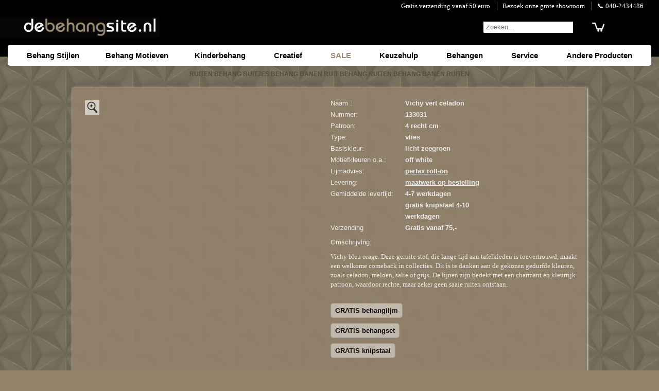

--- FILE ---
content_type: text/html; charset=UTF-8
request_url: https://www.debehangsite.nl/ruiten-behang/ruiten-behang.php?c=243&p=133031
body_size: 10683
content:
<!DOCTYPE html><html lang="nl"><head><meta charset="windows-1252">
<link rel="preconnect" href="//www.kleurmijninterieur.com">
<link rel="dns-prefetch" href="//www.kleurmijninterieur.com">
<link rel="dns-prefetch" href="//connect.facebook.net">
<link rel="dns-prefetch" href="https://apis.google.com">
<link rel="dns-prefetch" href="//s7.addthis.com">
<title>Vichy vert celadon ruiten behang</title>
<meta name="description" content="Vichy vert celadon ruiten behang op debehangsite.nl">
<meta name="author" content="Van Doorn Interieur">
<meta name="robots" content="index,follow"><meta content="initial-scale=1, width=device-width" name="viewport">
<link rel="shortcut icon" href="//www.debehangsite.nl/favicon.ico">
<link rel="canonical" href="https//www.debehangsite.nl/ruiten-behang/ruiten-behang.php?c=243&amp;p=133031">
<style type="text/css">
html{height:100%;overflow-y:scroll} body{height:100%;margin:0;padding:0;font-size:15px;line-height:115%;font-family:Helvetica,Arial,sans-serif;color:#fff;background-color:#93836b} #bg{position:fixed;top:0;left:0;width:100%;height:100%;background:url(//www.debehangsite.nl/images/background/bg-image-4.jpg);background-repeat:repeat} #top{width:100%;min-height:110px;margin:auto;background-color:black} .topleft{width:320px} #content{position:relative;z-index:1;width:100%;margin:0;padding:0;text-align:center} #footer{max-width:1000px;margin:0 auto;clear:both;margin-bottom:0px} .footer-info{max-width:24%;min-width:210px;margin-top:10px;min-height:80px;vertical-align:top;text-align:left;display:inline-block} h1{font-size:12px;margin-bottom:0;color:#4f4e46} p{font-size:12px;;margin-bottom:0;color:#00001a} h2{font-size:12px;margin:0;padding:0;padding-bottom:10px;color:#4f4e46} h3{font-size:18px} .thumb-table{display:inline-block;text-align:center;color:#fff;width:180px;min-height:155px;font-size:11px;padding:8px 0 4px 0;margin:0 10px 30px 10px;background-color:#93836b;border-radius:7px;box-shadow:1px 1px 4px #ccc} .image-table{display:inline-block;text-align:center;color:#fff;width:220px;min-height:220px;padding:0;margin:0 0 20px 20px;background-color:#93836b;opacity:0.9;border-radius:7px;;font-size:14px} .round1,.round2{width:150px;margin-top:3px;padding:4px 0px 8px 0px;/* border-radius:7px; */
;background-color:#000;color:#fff;box-shadow:1px 1px 4px #fff} .round2{background-color:#93836b;color:#fff;opacity:0.9} a,a:link,a:visited,a:hover,a:active,a:focus{color:#fff;outline:none} a.footer{color:#fff} a.footer:hover{color:#93836b} a.algemeen{color:#40372E;text-decoration:none;padding:30px} a.algemeen2{color:#40372E;padding:16px} a.algemeen3{color:#ddd;text-decoration:none;font-size:17px;font-weight:bold} a.algemeen4{color:#ddd;text-decoration:none} a.algemeen5{color:#40372E} a.algemeen3:hover{color:#93836b} a.algemeen4:hover{color:#93836b} a.noline{text-decoration:none} img{border:none} img.rand{border:none;border-radius:7px} .image-table:hover{box-shadow:1px 1px 6px #fff} .plaats_in_button{color:#000;border:1px solid #000;border-radius:5px;display:block;width:140px;height:22px;line-height:22px;text-align:center;margin:0 0 0 auto;padding:3px 6px;background-color:#ff8a00;;text-shadow:1px 1px 2px rgba(255,255,255,0.5);border-color:#bb5230;font-family:'Droid Sans', sans-serif;text-decoration:none;vertical-align:middle;font-weight:600;font-size:14px} .ww_text{color:#000} #navbar{float:left;font-family:Arial;font-weight:bold;position:relative;text-align:left;width:150px} #navbar ul.parentnav{padding-left:0px;text-align:left;margin-bottom:0px} #navbar ul.subnav{margin-top:3px} #navbar li{font-size:12px;font-weight:bold;list-style:none} #navbar li a{color:#fff;display:block;margin-top:2px;padding:2px 15px;text-decoration:none;width:120px} #navbar li a.dochters{color:#40372E;font-size:11px} #navbar li.navtitle{margin-top:15px;text-shadow:1px 1px 1px #ccc} #footer li a:hover,#footer li a.current,a.dochters:hover,a.algemeen:hover{text-decoration:underline} #navbar li a:hover,#navbar li a.current{background-color:#fff;color:#40372E} .pagenavi{clear:both;text-align:center;margin:8px auto 10px} .pagenavi span,.pagenavi a{text-decoration:none;color:#333;text-shadow:0 1px 0 rgba(255,255,255,.5);background-color:#F8F8F8;padding:8px 10px;border:1px solid lightGrey;font-weight:bold;font-size:13px;vertical-align:middle;margin:2px 2px;border-radius:3px} .pagenavi a:hover, .pagenavi a.currentpage{color:#fff;background:#4f4e46;} .pagenavi a:active{border-color:#E6E6E6;background-color:#E9E9E9;background-image:none;box-shadow:inset 0 1px 1px rgba(0,0,0,.20)} .zoeken4{font-size:11pt;margin:0;padding:0;border:0} .zoekscherm{background-color:#fff;border-radius:2px;} .sprites{background-image:url(//kleurmijninterieur.com/images/nav/sprites/sprites4.png)} .sp_zoeken{display:block;width:19px;height:19px;background-position:-307px 0px;border:0;float:right;margin-right:10px} .rating{background-image:url(//kleurmijninterieur.com/images/nav/sprites/star-rating-small.png)} .starssmall{float:left;display:block;width:110px;height:21px;padding:0;margin:0} .starssmall#star1{background-repeat:repeat-x;background-position:-3px -325px} .starssmall#star05{background-repeat:repeat-x;background-position:-3px -423px} .starssmall#star2{background-repeat:repeat-x;background-position:-3px -344px} .starssmall#star15{background-repeat:repeat-x;background-position:-3px -442px} .starssmall#star3{background-repeat:repeat-x;background-position:-3px -363px} .starssmall#star25{background-repeat:repeat-x;background-position:-3px -461px} .starssmall#star4{background-repeat:repeat-x;background-position:-3px -382px} .starssmall#star35{background-repeat:repeat-x;background-position:-3px -480px} .starssmall#star5{background-repeat:repeat-x;background-position:-3px -401px} .starssmall#star45{background-repeat:repeat-x;background-position:-3px -499px} DIV.left-info{float:left;margin:0px 0px 0px 5px;padding:0;width:135px;;text-align:left;font-size:12px;font-family:Verdana;;line-height:19px} DIV.right-info{float:left;margin:0;padding:0 0 0 10px;width:100%;width:170px;text-align:left;font-size:13px;font-family:Verdana;font-weight:bold;line-height:19px} DIV.leftright-info{clear:both;float:left;margin:0px 0px 0px 5px;padding:8px 0 0 0;width:95%;text-align:left;font-size:13px;font-family:Verdana;line-height:16px} .info_header{font-size:14px} .rotate90{transform:rotate(90deg)} .hamburger{background-image:url(//www.debehangsite.nl/images/nav/hamburger-32.png);background-repeat:no-repeat;display:inline-block;width:32px;height:32px;border:0px;margin:0px} .toggle3{display:table-cell} #cssmenu, #cssmenu ul, #cssmenu ul li, #cssmenu ul li a, #cssmenu #menu-button{margin:0;padding:0;border:0;list-style:none;line-height:1;display:block;position:relative;} #cssmenu:after, #cssmenu > ul:after{content:".";display:block;clear:both;visibility:hidden;line-height:0;height:0} #cssmenu #menu-button{display:none} #cssmenu{background:#fff;border-radius:5px} #cssmenu > ul > li{margin:0;padding:0 1px 0 0;display:inline-block;cursor:pointer} #cssmenu.align-center > ul{font-size:0;text-align:left} #cssmenu.align-center > ul > li{display:inline-block;float:none} #cssmenu.align-center ul ul{text-align:left} #cssmenu.align-right > ul > li{float:right} #cssmenu > ul > li > a{display:block;text-decoration:none;font-family:Arial,Helvetica,sans-serif;font-size:15px;font-weight:bold;color:#000002;padding:13px 25px 13px 25px;text-align:left;border-top-left-radius:5px;border-top-right-radius:5px} #cssmenu > ul > li > a > span{} #cssmenu > ul > li:hover > a, #cssmenu > ul > li:focus > a, #cssmenu > ul > li:active > a, #cssmenu > ul > li.current > a{background-color:#f1f1f1;color:#000000} #cssmenu ul > li.active > a, #cssmenu ul > li.active > a:hover, #cssmenu ul > li.active > a:active, #cssmenu ul > li.active > a:focus{background-color:#f1f1f1;color:#000000;border-top-left-radius:5px;border-top-right-radius:5px} #cssmenu ul ul{position:absolute;left:-9999px;border:0 solid #f1f1f1;background:#cbcbcb ;width:10.5em} #cssmenu ul ul ul{border:1px solid #f1f1f1} #cssmenu.align-right ul ul{text-align:right} #cssmenu ul ul li{height:0; transition:all .25s ease;border-bottom:1px solid #ccc;border-top:1px solid #ddd;border-right:none;z-index:1000;box-shadow:-20px 25px 20px rgba(0,0,0,0.3), 20px 25px 20px rgba(0,0,0,0.3), 0px 10px 10px rgba(0,0,0,0.3)} #cssmenu li:hover > ul{left:auto} #cssmenu.align-right li:hover > ul{left:auto;right:0} #cssmenu li:hover > ul > li{height:36px} #cssmenu ul ul ul{margin-left:100%;top:0} #cssmenu.align-right ul ul ul{margin-left:0;margin-right:100%} #cssmenu ul ul li a{border-right:none;height:38px;margin:0;padding:10px 8px 10px 15px; background-color:#f1f1f1;text-transform:none;font-weight:normal;white-space:nowrap; height:auto;line-height:normal;color:#111;font-size:13px;text-decoration:none;text-align:left} #cssmenu ul ul li a span{} #cssmenu ul ul li:last-child > a, #cssmenu ul ul li.last-item > a{border-bottom:0} #cssmenu ul ul li:hover > a, #cssmenu ul ul li a:hover, #cssmenu ul ul li a:focus, #cssmenu ul ul li a:active, #cssmenu ul ul li a.current{background:#aaa;color:#000000 !important;text-decoration:none} #cssmenu ul ul li a.active{color:#000000 !important;font-weight:bold !important} @media only screen and (max-width:1250px){#cssmenu > ul > li > a{padding-left:15px;padding-right:15px} } @media only screen and (max-width:1100px){#cssmenu > ul > li > a{padding-left:15px;padding-right:15px;min-width:150px} } @media only screen and (max-width:1040px){#cssmenu > ul > li > a{padding-left:8px;padding-right:8px;min-width:140px} } @media only screen and (max-width:940px){#cssmenu > ul > li > a{padding-left:3px;padding-right:3px} #cssmenu li:hover > ul > li{height:35px} #cssmenu ul ul li a{height:35px} } @media only screen and (min-width:767px){#cssmenu ul{display:block !important} #cssmenu ul ul ul{display:none !important} } @media all and (max-width:766px){.topinfo{display:none} #top{min-height:80px} #cssmenu{width:100%} #cssmenu ul{width:100%;display:none} #cssmenu.align-center > ul{text-align:left} #cssmenu ul li{width:100%;border-top:1px solid rgba(120, 120, 120, 0.2)} #cssmenu ul ul li{box-shadow:none} #cssmenu ul ul li, #cssmenu li:hover > ul > li{height:auto} #cssmenu ul li a, #cssmenu ul ul li a{width:100%;border-bottom:0} #cssmenu > ul > li{float:none} #cssmenu > ul > li > a{padding:13px 25px;font-size:16px} #cssmenu ul ul li a{padding-left:32px} #cssmenu ul ul ul li a{padding-left:39px} #cssmenu ul ul li a{color:#000002;font-size:14px} #cssmenu ul ul li:hover > a, #cssmenu ul ul li.active > a{color:#000000} #cssmenu ul ul, #cssmenu ul ul ul, #cssmenu.align-right ul ul{position:relative;left:0;width:100%;margin:0;text-align:left;display:none} #cssmenu > ul > li.has-sub > a:after, #cssmenu > ul > li.has-sub > a:before, #cssmenu ul ul > li.has-sub > a:after, #cssmenu ul ul > li.has-sub > a:before{display:none} #cssmenu #menu-button{display:block;padding:13px 17px;color:#000002;cursor:pointer;font-size:13px;text-transform:uppercase;font-weight:700} #cssmenu #menu-button:after{position:absolute;top:20px;right:17px;display:block;height:4px;width:20px;border-top:2px solid #000002;border-bottom:2px solid #000002;content:''} #cssmenu #menu-button:before{position:absolute;top:14px;right:17px;display:block;height:2px;width:20px;background:#000002;content:''} #cssmenu .submenu-button{position:absolute;z-index:99;right:0;top:0;display:block;border-left:1px solid rgba(120, 120, 120, 0.2);height:39px;width:46px;cursor:pointer} #cssmenu .submenu-button.submenu-opened{} #cssmenu ul ul .submenu-button{height:26px;width:34px} #cssmenu .submenu-button:after{position:absolute;top:22px;right:19px;width:8px;height:2px;display:block;background:#000002;content:''} #cssmenu ul ul .submenu-button:after{top:15px;right:13px} #cssmenu .submenu-button.submenu-opened:after{background:#000000} #cssmenu .submenu-button:before{position:absolute;top:19px;right:22px;display:block;width:2px;height:8px;background:#000002;content:''} #cssmenu ul ul .submenu-button:before{top:12px;right:16px} #cssmenu .submenu-button.submenu-opened:before{display:none} } @media screen and (max-width:590px){.zoekmobiel{display:none} .topleft{width:auto} } @media screen and (max-width:1024px){.submenu_burger{display:none} } @media print{#navbar{width:0px} #content{width:100%} #top,#navbar,#footer{display:none} } @media only screen and (max-width:750px){.submenu_burger{display:inline} .toggle3{display:none} } @media screen and (max-width:740px){.plaats_in_button{width:42px;height:36px;background-color:transparent ;background-image:url(//kleurmijninterieur.com/images/nav/buttons/winkelwagen/winkelwagen-2016.jpg);padding:0px;margin-left:5px} .ww_text{display:none} .thumb-table{width:140px;padding:8px 0 4px 0;margin:0 8px 20px 8px} a.footer{display:inline-block;margin:4px} } @media screen and (max-width:768px){.thumb-table{width:140px;padding:8px 0 4px 0;margin:0 8px 20px 8px} a.footer{display:inline-block;margin:4px} } @media screen and (max-width:480px){.footer-info{display:none} #cssmenu > ul > li > a{font-size:17px} #cssmenu ul ul li a{font-size:15px} } 
.jssorb03{position:absolute} .jssorb03 div, .jssorb03 div:hover, .jssorb03 .av{position:absolute;width:21px;height:21px;text-align:center;line-height:21px;color:white;font-size:12px;background:url(//kleurmijninterieur.com/images/nav/sites/b03.png) no-repeat;overflow:hidden;cursor:pointer} .jssorb03 div{background-position:-5px -4px} .jssorb03 div:hover, .jssorb03 .av:hover{background-position:-35px -4px} .jssorb03 .av{background-position:-65px -4px} .jssorb03 .dn, .jssorb03 .dn:hover{background-position:-95px -4px} .jssora03l, .jssora03r{display:block;position:absolute;width:55px;height:55px;cursor:pointer;background:url(//kleurmijninterieur.com/images/nav/sites/a03.png) no-repeat;overflow:hidden} .jssora03l{background-position:-3px -33px} .jssora03r{background-position:-63px -33px} .jssora03l:hover{background-position:-123px -33px} .jssora03r:hover{background-position:-183px -33px} .jssora03l.jssora03ldn{background-position:-243px -33px} .jssora03r.jssora03rdn{background-position:-303px -33px}
</style></head><body>
<div id="bg"></div><div id="content">
<div style="width:100%;background-color:#000"><div id="top"><div class="topinfo" style="width:100%;background:#000;font-family:verdana"><div style="width:100%;max-width:1250px;margin:0 auto;font-size:13px;padding:3px 10px 3px 0;text-align:right">
<div style="display:inline-block;width:auto;margin:0;padding:0 10px;text-align:left"><a style="text-decoration:none;color:#fff" href="//www.debehangsite.nl/algemeen/verzendkosten.php">Gratis verzending vanaf 50 euro</a></div>
<div style="display:inline-block;width:auto;margin:0;padding:0 10px;text-align:left;border-left:1px solid #777"><a style="text-decoration:none;color:#fff" href="//www.debehangsite.nl/algemeen/behang-winkel.php">Bezoek onze grote showroom</a></div>
<div style="display:inline-block;width:auto;margin:0;padding:0 10px;text-align:left;border-left:1px solid #777"><a style="text-decoration:none;color:#fff" href="//www.debehangsite.nl/algemeen/behang-winkel.php#adres">&#128222; 040-2434486</a></div>
<div style="display:inline-block;width:auto;margin:0 0 0 auto;padding:0 30px;text-align:right;float:right"></div>
</div></div>
<div style="width:100%;max-width:1250px;margin:0 auto"><div style="z-index:99;  width:100%;padding-top:10px;color:#fff;text-align:right;vertical-align:top;display:table">
<div style="display:table-cell;vertical-align:bottom" class="topleft">
<a title="behang" href="//www.debehangsite.nl"><img src="//www.debehangsite.nl/images/logo/debehangsite.png" alt="behang" style="float:left;margin-left:-25px;width:100%;max-width:340px;height:auto"></a></div>
<div style="display:table-cell;vertical-align:bottom">
<div style="display:inline-block; float:right;padding-right:0px; width:auto;margin:0 10px 0 0;background:#000 /* #90816a */ ;">
<form action="//www.debehangsite.nl?c=43" method="POST" name="formnaam" class="zoeken4" style="margin:0 0 8px 0;padding:0; border:1px solid #000; border-radius:3px; overflow:hidden">
<div style="display:inline-block">
<input class="zoekmobiel" type="text" name="naam" ID="naam" style="margin:0; padding-left:5px; padding-right:0px; padding-top:2px; padding-bottom:2px; background:#fff; color:#000;  /* border:1px solid #000 */ ; border:none;line-height:18px " placeholder="Zoeken..." onkeyup="countit()" onfocus="if (this.value=='0') this.value='';">
<input type="submit" value="" style="margin:0 0 0 -3px; padding:0; border-style: none; background:#000; background: url(//kleurmijninterieur.com/images/nav/sites/search-magnifier-20-black.png) no-repeat; width: 24px; height: 17px;line-height:18px ">
</div></form></div></div>
<div style="display:table-cell;vertical-align:bottom;text-align:left; max-width:30px">
<form action="//www.kleurmijninterieur.nl/webwinkel/shopcart.php?action=view&amp;ty=www.debehangsite.nl/ruiten-behang/ruiten-behang.php?c=243&amp;ww=1" method="POST" name="formnaam" style="margin:0 12px 8px 0;padding:0">
<input type="submit" value="" style="margin:0; padding:0; border-style: none; background: url(//www.kleurmijninterieur.com/images/nav/buttons/winkelwagen/cart.png) no-repeat; width: 26px; height: 19px;line-height:18px ">
</form></div></div><div style="clear:both"></div></div><div style="clear:both"></div></div></div>
<div style="max-width:1250px;margin:0 auto; margin-top:-23px"><div id="cssmenu"><ul class="parentnav">
<li class="navtitle"><a>Behang Stijlen</a><ul>
<li><a href="//www.debehangsite.nl/barok-behang/barok-behang.php" class="" title="barok behang">Barok</a></li>
<li><a href="//www.debehangsite.nl/barok-modern-behang/barok-modern-behang.php" class="" title="barok modern behang">Barok Modern</a></li>
<li><a href="//www.debehangsite.nl/cottage-behang/cottage-behang.php" class="" title="cottage behang">Cottage</a></li>
<li><a href="//www.debehangsite.nl/bamboe-behang/bamboe-behang.php" class="" title="bamboe behang">Exotisch / bamboe</a></li>
<li><a href="//www.debehangsite.nl/exclusief-behang/exclusief-behang.php" class="" title="exclusief behang">Flock / Velours</a></li>
<li><a href="//www.debehangsite.nl/keuken-behang/keuken-behang.php" class="" title="keuken behang">Keuken</a></li>
<li><a href="//www.debehangsite.nl/klassiek-behang/klassiek-behang.php" class="" title="klassiek behang">Klassiek</a></li>
<li><a href="//www.debehangsite.nl/modern-behang/modern-behang.php" class="" title="modern behang">Modern / abstract</a></li>
<li><a href="//www.debehangsite.nl/randen-behang/randen-behang.php" class="" title="randen behang">Randen</a></li>
<li><a href="//www.debehangsite.nl/retro-behang/retro-behang.php" class="" title="retro behang">Retro</a></li>
<li><a href="//www.debehangsite.nl/romantisch-behang/romantisch-behang.php" class="" title="romantisch behang">Romantisch</a></li>
<li><a href="//www.debehangsite.nl/romantisch-modern-behang/romantisch-modern-behang.php" class="" title="romantisch modern behang">Romantisch / Modern</a></li>
<li><a href="//www.debehangsite.nl/zwart-wit-behang/zwart-wit-behang.php" class="" title="zwartwit behang">Zwart / wit</a></li>
<li><a href="//www.debehangsite.nl/glasvlies-behang/glasvlies-behang.php" class="" title="glasvlies behang">Glasvlies / weefsel</a></li>
</ul></li><li class="navtitle"><a>Behang Motieven</a><ul>
<li><a href="//www.debehangsite.nl/beton-behang/beton-behang.php" class="" title="beton behang">Beton</a></li>
<li><a href="//www.debehangsite.nl/bladeren-behang/bladeren-behang.php" class="" title="bladeren behang">Bladeren </a></li>
<li><a href="//www.debehangsite.nl/bloemen-behang/bloemen-behang.php" class="" title="bloemen behang">Bloemen</a></li>
<li><a href="//www.debehangsite.nl/dierenhuid-behang/dierenhuid-behang.php" class="" title="dierenhuid behang">Dierenhuid</a></li>
<li><a href="//www.debehangsite.nl/harten-behang/harten-behang.php" class="" title="harten behang">Harten</a></li>
<li><a href="//www.debehangsite.nl/hout-behang/hout-behang.php" class="" title="hout behang">Hout</a></li>
<li><a href="//www.debehangsite.nl/ruiten-behang/ruiten-behang.php" class="current" title="ruiten behang">Ruiten</a></li>
<li><a href="//www.debehangsite.nl/stenen-behang/stenen-behang.php" class="" title="stenen behang">Stenen</a></li>
<li><a href="//www.debehangsite.nl/sterren-behang/sterren-behang.php" class="" title="sterren behang">Sterren</a></li>
<li><a href="//www.debehangsite.nl/stippen-behang/stippen-behang.php" class="" title="stippen behang">Stippen</a></li>
<li><a href="//www.debehangsite.nl/strepen-behang/strepen-behang.php" class="" title="strepen behang">Strepen</a></li>
<li><a href="//www.debehangsite.nl/tegels-behang/tegels-behang.php" class="" title="tegels behang">Tegels</a></li>
<li><a href="//www.debehangsite.nl/behang/behang.php" class="" title="behang">Uni Kleuren</a></li>
</ul></li><li class="navtitle"><a>Kinderbehang</a><ul>
<li><a href="//www.debehangsite.nl/babykamer-behang/babykamer-behang.php" class="" title="babykamer behang">Baby peuter</a></li>
<li><a href="//www.debehangsite.nl/behang-figuren/behang-figuren.php" class="" title="behangbeesten en figuren">Behangfiguren</a></li>
<li><a href="//www.debehangsite.nl/jongens-behang/jongens-behang.php" class="" title="kinderkamer behang">Jongens</a></li>
<li><a href="//www.debehangsite.nl/meisjes-behang/meisjes-behang.php" class="" title="kinderkamer behang">Meisjes</a></li>
<li><a href="//www.debehangsite.nl/tieners-behang/tieners-behang.php" class="" title="tieners behang">Tieners</a></li>
<li><a href="//www.debehangsite.nl/sport-behang/voetbal-sport-behang.php" class="" title="voetbal sport behang">Voetbal / sport</a></li>
</ul></li>
<li class="navtitle"><a>Creatief</a><ul>
<li><a href="//www.debehangsite.nl/knutselpakket/knutselpakket.php" class="" title="behang knutselpakket">Knutselpakket</a></li>
<li><a href="//www.debehangsite.nl/behang-pm/behang-pm.php" class="" title="behang per meter">Behang per meter</a></li>
</ul></li>
<li class="navtitle"><a style="color:#9a8b74">SALE</a><ul>
<li><a href="//www.debehangsite.nl/behang-aanbieding/aanbieding.php" class="" title="goedkoop behang">Aanbieding</a></li>
</ul></li>
<li class="navtitle"><a>Keuzehulp</a><ul>
<li><a href="//www.debehangsite.nl/behang-keuzehulp/keuzehulp.php" class="" title="Keuzehulp Behang">Keuzehulp</a></li>
</ul></li>
<li class="navtitle"><a>Behangen</a><ul>
<li><a href="//www.debehangsite.nl/algemeen/behang-instructies.php" class="algemeen" title="behang instructies">Behang instructies</a></li>
<li><a href="//www.debehangsite.nl/algemeen/behangsoorten.php" class="algemeen" title="vlies vinyl behang">Behangsoorten</a></li>
<li><a href="//www.debehangsite.nl/behanggereedschap/behanggereedschap.php" class="" title="behanggereedschap">Behanggereedschap</a></li>
<li><a href="//www.debehangsite.nl/behangplaksel/behanglijm.php" class="" title="behanglijm">Behanglijm</a></li>
<li><a href="//www.debehangsite.nl/behangrollen-berekenen/hoeveel-rollen-behang-heb-ik-nodig.php" class="algemeen" title="Behangrollen berekeken">Rollen berekenen</a></li>
<li><a href="//www.debehangsite.nl/algemeen/veel-gestelde-behang-vragen.php" class="" title="behanglijm">Veel gestelde vragen</a></li>
</ul></li>

<li class="navtitle"><a>Service</a><ul>
<li><a href="//www.debehangsite.nl/algemeen/behang-winkel.php#adres" class="" title="behangwinkel adres">Adres</a></li>
<li><a href="//www.debehangsite.nl/algemeen/verzendkosten.php#betaalmethoden" class="" title="Betaalmogelijkheden">Betaalmogelijkheden</a></li>
<li><a href="//www.debehangsite.nl/algemeen/levertijd-voorraad-retourneren.php#levertijd" class="" title="behang levertijd">Levertijd</a></li>
<li><a href="//www.debehangsite.nl/algemeen/behang-winkel.php#openingstijden" class="" title="behangwinkel openingstijden">Openingstijden</a></li>
<li><a href="//www.debehangsite.nl/algemeen/behang-winkel.php" class="" title="behangwinkel showroom">Showroom</a></li>
<li><a href="//www.debehangsite.nl/algemeen/levertijd-voorraad-retourneren.php#retourneren" class="" title="behang retourneren">Retourneren</a></li>
<li><a href="//www.debehangsite.nl/algemeen/verzendkosten.php" class="" title="verzendkosten">Verzendkosten</a></li>
</ul></li>
<li class="navtitle"><a>Andere Producten</a><ul>
<li><a class="dochters" title="plakplastic deplakplasticsite.nl" href="//www.deplakplasticsite.nl/" target="_blank">Plakplastic</a></li>
<li><a class="dochters" title="vliegengordijnen devliegengordijnensite.nl" href="//www.devliegengordijnsite.nl/" target="_blank">Vliegengordijnen</a></li>
<li><a class="dochters" title="raamdecoratie dezonweringsite.nl" href="//www.dezonweringsite.nl/" target="_blank">Raamdecoratie</a></li>
<li><a class="dochters" title="behang kopen kleurmijninterieur" href="//www.kleurmijninterieur.nl/nl/behang/100/" target="_blank">Kleurmijninterieur</a></li>
</ul></li>
</ul></div></div>
<div style="width:auto; max-width:1250px;margin:auto;clear:both">
<H1>RUITEN BEHANG RUITJES BEHANG BANEN RUIT BEHANG RUITEN BEHANG BANEN RUITEN<br>&nbsp;</H1>
<style>
a,a:link,a:visited,a:hover,a:active,a:focus{color:#fafafa;}
table { border-collapse: collapse; }
.products_border { border-bottom:1px solid #a59d90; /* #9d9284 #ada599 #998e7e */ ; margin-left:10px}
// @media screen and (max-width:840px){ .products_border { margin-left:5px} }

.plaats_in_button{border:1px solid #000;border-radius:5px;
display:inline-block;width:140px;height:22px;line-height:22px;text-align:center; margin:5px 0 5px auto;padding:3px 6px; background-color:#f19900 /* #ff8a00 */ ;text-shadow:1px 1px 2px rgba(255,355,255,0.1); border-color:#f19900 /* #bb5230 */;font-family:'Droid Sans', sans-serif;text-decoration:none;vertical-align:middle;font-weight:600;font-size:14px;color:#000}

@media screen and (max-width:740px){.plaats_in_button{width:42px;height:36px;background-color:transparent;background-image:url(//kleurmijninterieur.com/images/nav/buttons/winkelwagen/winkelwagen-2016.jpg);padding:0px;margin-left:5px} .ww_text{display:none} .thumb-table{width:140px;padding:8px 0 4px 0;margin:0 8px 20px 8px} a.footer{display:inline-block;margin:4px} }

DIV.left-info{font-family: 'Arial';display:table-cell;font-size:13px;line-height:22px;font-weight:400}
DIV.right-info{font-family: 'Arial';display:table-cell;font-size:13px;line-height:22px; font-weight:700}
DIV.leftright-info{font-size:13px;line-height:18px;font-weight:400; width:initial}
DIV.space-line{clear:both;margin:0;padding:0;width:auto;} 

.table_product_images{display:table; width:100%; /* background:olive; */}
@media screen and (max-width:840px){.table_product_images{display:block; } }

.info_inline1{display:table-cell;min-width:470px;width:470px; padding:0 7px 20px 0px; /* background:plum */}
@media screen and (max-width:500px){.info_inline1{display:block;min-width:initial;width:auto; margin:0 0 20px 0px; }}

.info_inline2{display:table-cell; /* background:peru */}
@media screen and (max-width:840px){.info_inline2{display:block;}}

.productDIVwidth {display:inline-block; width:100%;max-width:340px}
@media screen and (max-width:360px){.productDIVwidth {width:100%;max-width:300px}}

#theImg {display:block}#showImg {display:none}#theInt {display:none}#showInt {display:block} 
.lightbox-target {z-index:99999999;position: fixed;top: 0;left: 0;width: 100%;background: rgba(0,0,0,.7);width: 100%;opacity: 0;transition: opacity .5s ease-in-out;overflow: hidden;}.lightbox-target img {margin: auto;position: absolute;top: 0;left:0;right:0;bottom: 0;max-height: 0%;max-width: 0%;border: 3px solid white;box-shadow: 0px 0px 8px rgba(0,0,0,.3);box-sizing: border-box;transition: .5s ease-in-out;}a.lightbox-close {display: block;width:50px;height:50px;box-sizing: border-box;background: white;color: black;text-decoration: none;position: absolute;top: -80px;right: 0;transition: .5s ease-in-out;}a.lightbox-close:before {content: "";display: block;height: 30px;width: 1px;background: black;position: absolute;left:26px;top:10px;transform:rotate(45deg);} a.lightbox-close:after {content: "";display: block;height: 30px;width: 1px;background: black;position: absolute;left: 26px;top:10px;transform:rotate(-45deg);}.lightbox-target:target {opacity: 1;top: 0;bottom: 0;} .lightbox-target:target img {max-height: 100%;max-width: 100%;} .lightbox-target:target a.lightbox-close { top: 0px; }

.round2{ width:calc(100% - 20px);max-width:1000px;margin:0; color:#fafafa; padding:20px 0 0 20px;}
@media screen and (max-width:500px){.round2{ width:100%; padding:20px 0 0 0;}}

#btnContinue { border:none; border-radius:3px; padding:6px 18px; font-size:15px; background: rgba(255,255,255,1)}
</style>
<div style="width:100%; max-width:1000px; margin:0 auto 10px auto; /* background:lime */">

<div class="round2">
<div class="table_product_images" style="text-align:left; /* background-color:pink  */">
<div class="info_inline1" style="vertical-align:top; /* background:orange; */">
<div class="productDIVwidth" style="position:relative; margin:0; /* background:red */">
<div id="theImg">
<a href="#ZoomtheImg" title="" style="text-decoration:none;text-align:left">
<img src="//kleurmijninterieur.com/images/product/collecties/flower-market/behang-casadeco-flower-market-flom89267202-gr.jpg" width="340" height="340" style="object-fit: contain; object-position: 0 0" alt=""></a>
<div style="position:absolute; top:5px; left:5px;">
<a href="#ZoomtheImg" title="" class=""><img src="../images/nav/zoom.jpg" alt="zoom" width="28" height="28" style="opacity:0.7"></a></div>
</div>
<div class="lightbox-target" id="ZoomtheImg"><a title="close window" class="lightbox-close2" href='javascript:history.go(-1)'><img alt="close window" src="//kleurmijninterieur.com/images/product/collecties/flower-market/behang-casadeco-flower-market-flom89267202-gr.jpg"/></a>
<a title="close window" class="lightbox-close" href='javascript:history.go(-1)'></a></div>
<div id="theInt">
<a href="#ZoomtheInt" title="" style="text-decoration:none;text-align:left">
<img src="//kleurmijninterieur.com/images/product/collecties/flower-market/behang-casadeco-flower-market-flom89267202-gri.jpg" width="340" height="340" style="object-fit: contain; object-position: 0 0" alt="Vichy vert celadon"></a>
<div style="position:absolute; top:5px; left:5px;">
<a href="#ZoomtheInt" title="" class=""><img src="../images/nav/zoom.jpg" alt="zoom" width="28" height="28" style="opacity:0.7"></a></div>
</div>
<div class="lightbox-target" id="ZoomtheInt"><a title="close window" class="lightbox-close2" href='javascript:history.go(-1)'><img alt="close window" src="//kleurmijninterieur.com/images/product/collecties/flower-market/behang-casadeco-flower-market-flom89267202-gri.jpg"/></a>
<a title="close window" class="lightbox-close" href='javascript:history.go(-1)'></a></div>
</div>
<div style="display:inline-block;text-align:center;width:100%;max-width:100px;margin-right:10px;vertical-align:top">
<a id="showImg"><img src="//kleurmijninterieur.com/images/product/collecties/flower-market/behang-casadeco-flower-market-flom89267202-mi.jpg" width="100" height="100" alt="" style="text-decoration:none;object-fit: contain; object-position: 0 0"></a>
<a id="showInt"><img src="//kleurmijninterieur.com/images/product/collecties/flower-market/behang-casadeco-flower-market-flom89267202-int.jpg"  width="100" height="100" alt="" style="text-decoration:none;object-fit: contain; object-position: 0 0"></a></div>
</div>
<div itemscope itemtype="https://data-vocabulary.org/Product" class="info_inline2" style="min-width:320px;width:auto;text-align:left;vertical-align:top; margin:0;padding:0; /* background-color:yellow; */ ">
<div id="ProductSpecs" style="display:table;margin:0;vertical-align:top ; /* max-width:450px */  ; text-align:left; height:auto">
<div class=left-info>Naam :</div><div class=right-info>Vichy vert celadon</div><div class="space-line"></div> 
<div class=left-info>Nummer:</div><div class=right-info>133031</div><div class="space-line"></div>
<div class=left-info>Patroon:</div><div class=right-info>4 recht cm</div><div class="space-line"></div><div class=left-info>Type:</div><div class=right-info>vlies</div><div class="space-line"></div><div class=left-info>Basiskleur:</div><div class=right-info>licht zeegroen</div><div class="space-line"></div><div class=left-info>Motiefkleuren o.a.:</div><div class=right-info>off white</div><div class="space-line"></div><div class=left-info>Lijmadvies:</div><div class=right-info><a href="//www.debehangsite.nl/behangplaksel/behanglijm.php?c=800&amp;p=1287">perfax roll-on</a><br></div><div class="space-line"></div><div class=left-info>Levering:</div>
<div class=right-info>
<a title="maatwerk op bestelling" href="https://www.debehangsite.nl/algemeen/levertijd-voorraad-retourneren.php#retourneren">maatwerk op bestelling</a></div><div class="space-line"></div>
<div class=left-info>Gemiddelde levertijd:</div><div class=right-info>4-7 werkdagen</div><div class="space-line"></div><div class=left-info>&nbsp;</div> 
<div class=right-info>gratis knipstaal 4-10 werkdagen&nbsp;</div><div class="space-line"></div>
<div class=left-info>Verzending</div>
<div class=right-info>Gratis vanaf 75,-</div><div class="space-line"></div>
<div style="clear:both;height:6px"></div><div class=left-info>Omschrijving:</div><div class=leftright-info>Vichy bleu orage. Deze geruite stof, die lange tijd aan tafelkleden is toevertrouwd, maakt een welkome comeback in collecties. Dit is te danken aan de gekozen gedurfde kleuren, zoals celadon, meloen, salie of grijs. De lijnen zijn bedekt met een charmant en kleurrijk patroon, waardoor rechte, maar zeker geen saaie ruiten ontstaan.</div><div class="space-line"></div><br>
<div class="space-line"></div>
<div style="display:inline-block; width:auto; border-radius:5px;text-align:left;margin:10px 0 0 5px ;padding-top:3px;padding-bottom:3px;
background:rgba(255,255,255,0.5); border:1px solid #a59d90;
font-family: 'Droid Sans', sans-serif;text-decoration:none;vertical-align:middle;font-weight: 600;font-size: 13px; /* text-shadow: 1px 1px 1px rgba(255,255,255,0.3); */ box-shadow:none">
<div style="padding:2px 8px;font-size:13px;color:#000">GRATIS behanglijm</div></div>
<div class="space-line"></div>
<div style="display:inline-block; width:auto; border-radius:5px;text-align:left;margin:10px 0 0 5px ;padding-top:3px;padding-bottom:3px;
background:rgba(255,255,255,0.5); border:1px solid #a59d90;
font-family: 'Droid Sans', sans-serif;text-decoration:none;vertical-align:middle;font-weight: 600;font-size: 13px; /* text-shadow: 1px 1px 1px rgba(255,255,255,0.3); */ box-shadow:none">
<div style="padding:2px 8px;font-size:13px;color:#000">GRATIS behangset</div></div>
<div class="space-line"></div>
<div style="display:inline-block; width:auto; border-radius:5px;text-align:left;margin:10px 0 0 5px ;padding-top:3px;padding-bottom:3px;
background:rgba(255,255,255,0.5); border:1px solid #a59d90;
font-family: 'Droid Sans', sans-serif;text-decoration:none;vertical-align:middle;font-weight: 600;font-size: 13px; /* text-shadow: 1px 1px 1px rgba(255,255,255,0.3); */ box-shadow:none">
<div style="padding:2px 8px;font-size:13px;color:#000">GRATIS knipstaal</div></div>
</div></div></div><div style="clear:both;display:block;width:calc(100% - 10px);margin:10px 0 10px 0">
</div>

<div style="width:calc(100% - 5px);max-width:900px;margin:30px auto auto 5px;text-align:center; /* background:green */ ">
<table style="width:100%;margin:0;padding:0 4px; font-size:13px; font-family:Arial">
<tr style="font-weight:700" class="products_border"><td style="text-align:left">
nummer</td>
<td align="right">breedte</td><td align="right">lengte</td>
<td align="right">prijs</td><td align="center">&nbsp;</td></tr><tr class="products_border"><td align="left" class="dotTable">133031</td><td align="right" class="dotTable">53cm</td><td align="right" class="dotTable">10.05mtr</td><td align="right" class="dotTable"> <strong>&euro; 68.00</strong></td><td align="right" class="dotTable">&nbsp;
<a class="plaats_in_button" rel="nofollow" title="" href="//www.kleurmijninterieur.nl/webwinkel/shopcart.php?action=add&amp;p=133031&amp;klnr=&amp;ty=www.debehangsite.nl/ruiten-behang/ruiten-behang.php?c=243&amp;p=133031&amp;klnr=">
<span class="ww_text">In Winkelwagen</span></a>&nbsp;</td><tr class="products_border"><tr class="products_border">
<td style="text-align:left;font-weight:bold"><br>Gratis knipstaal</td></tr><td align="left" class="dotTable">133070</td><td align="right" class="dotTable">15cm</td><td align="right" class="dotTable">20cm</td><td align="right" class="dotTable"><strong>&euro; 2.50</strong></td><td align="right" class="dotTable">&nbsp;
<a class="plaats_in_button" rel="nofollow" title="" href="//www.kleurmijninterieur.nl/webwinkel/shopcart.php?action=add&amp;p=133070&amp;ty=www.debehangsite.nl/ruiten-behang/ruiten-behang.php?c=243&amp;p=133070">
<span class="ww_text">In Winkelwagen</span></a>&nbsp;</td><tr class="products_border"><td style="text-align:left;font-size:90%" colspan="9">knipstaal bedrag krijgt u retour bij aankoop product.</td></tr></table></div><br><br>
<br><br><br>
<div style="width:100%;text-align:left">
<div style="display:block;width:calc(100% - 20px);margin:0px 0px 20px 0px;padding:0;text-align:left;font-weight:bold;border-bottom:1px solid #a59d90;">Leuk om te combineren</div>
<div class="thumb-table element" style="margin-bottom:15px;vertical-align:top">
<a href="/ruiten-behang/ruiten-behang.php?c=243&amp;p=133056" title="Pansy encre  bleu" class="" style="text-decoration:none">
<img loading="lazy" alt="Pansy encre  bleu" src="//kleurmijninterieur.com/images/product/collecties/flower-market/behang-casadeco-flower-market-flom89216518.jpg" width="120" height="120">
<br>Pansy encre  bleu</a><br>133056<br>&euro; 68.00<br></div><div class="thumb-table element" style="margin-bottom:15px;vertical-align:top">
<a href="/ruiten-behang/ruiten-behang.php?c=243&amp;p=133065" title="Cotton touch amande" class="" style="text-decoration:none">
<img loading="lazy" alt="Cotton touch amande" src="//kleurmijninterieur.com/images/product/collecties/flower-market/behang-casadeco-flower-market-flom82387117.jpg" width="120" height="120">
<br>Cotton touch amande</a><br>133065<br>&euro; 68.00<br></div></div><br>
<div class="xxround2" style="width:auto;max-width:1000px;padding:0">
<div style="width:100%;text-align:left">
<div style="display:block;width:calc(100% - 20px);margin:0px 0px 20px 0px;padding:5px 0;text-align:left;font-weight:bold;border-bottom:1px solid #a59d90;">Ook verkrijgbaar in onderstaande kleur</div>
<div class="thumb-table element" style="margin-bottom:15px;vertical-align:top">
<a href="/ruiten-behang/ruiten-behang.php?c=243&amp;p=133029" title="Vichy anthracite" style="text-decoration:none">
<img loading="lazy" alt="Vichy anthracite" src="//kleurmijninterieur.com/images/product/collecties/flower-market/behang-casadeco-flower-market-flom89269419.jpg" width="120" height="120">
<br>Vichy anthracite</a><br>133029<br>&euro; 68.00<br></div><div class="thumb-table element" style="margin-bottom:15px;vertical-align:top">
<a href="/ruiten-behang/ruiten-behang.php?c=243&amp;p=133035" title="Vichy beige rose" style="text-decoration:none">
<img loading="lazy" alt="Vichy beige rose" src="//kleurmijninterieur.com/images/product/collecties/flower-market/behang-casadeco-flower-market-flom89261222.jpg" width="120" height="120">
<br>Vichy beige rose</a><br>133035<br>&euro; 68.00<br></div><div class="thumb-table element" style="margin-bottom:15px;vertical-align:top">
<a href="/ruiten-behang/ruiten-behang.php?c=243&amp;p=133032" title="Vichy bleu orage" style="text-decoration:none">
<img loading="lazy" alt="Vichy bleu orage" src="//kleurmijninterieur.com/images/product/collecties/flower-market/behang-casadeco-flower-market-flom89266306.jpg" width="120" height="120">
<br>Vichy bleu orage</a><br>133032<br>&euro; 68.00<br></div><div class="thumb-table element" style="margin-bottom:15px;vertical-align:top">
<a href="/ruiten-behang/ruiten-behang.php?c=243&amp;p=133034" title="Vichy camel" style="text-decoration:none">
<img loading="lazy" alt="Vichy camel" src="//kleurmijninterieur.com/images/product/collecties/flower-market/behang-casadeco-flower-market-flom89261327.jpg" width="120" height="120">
<br>Vichy camel</a><br>133034<br>&euro; 68.00<br></div><div class="thumb-table element" style="margin-bottom:15px;vertical-align:top">
<a href="/ruiten-behang/ruiten-behang.php?c=243&amp;p=133030" title="Vichy kaki" style="text-decoration:none">
<img loading="lazy" alt="Vichy kaki" src="//kleurmijninterieur.com/images/product/collecties/flower-market/behang-casadeco-flower-market-flom89267535.jpg" width="120" height="120">
<br>Vichy kaki</a><br>133030<br>&euro; 68.00<br></div><div class="thumb-table element" style="margin-bottom:15px;vertical-align:top">
<a href="/ruiten-behang/ruiten-behang.php?c=243&amp;p=133033" title="Vichy lilas" style="text-decoration:none">
<img loading="lazy" alt="Vichy lilas" src="//kleurmijninterieur.com/images/product/collecties/flower-market/behang-casadeco-flower-market-flom89265313.jpg" width="120" height="120">
<br>Vichy lilas</a><br>133033<br>&euro; 68.00<br></div></div>
</div>
<br>
<div class="xxround2" style="width:auto;max-width:900px;padding:0">
<div style="display:block;width:calc(100% - 20px);margin:0px 0px 20px 0px;padding:5px 0;text-align:left;font-weight:bold;border-bottom:1px solid #a59d90;">Behanglamp met dit Behang</div>
<div style="clear:both"></div>
<div class="tabContent" style="text-align:center;margin-top:0px;padding-top:5px;padding-bottom:5px;background-color:#93836b">
<div style="text-align:left;padding:5px 0px">
<div style="padding-left:30px;min-height:120px;min-width:120px;float:left">
<img loading="lazy" class="rotate90" src="//kleurmijninterieur.com/images/product/collecties/flower-market/behang-casadeco-flower-market-flom89265313.jpg" style="/* position:relative; top:0px */;border-color:#b2b2b2;border-radius:7px;-moz-border-radius:7px;-webkit-border-radius:7px; -moz-box-shadow: 1px 1px 1px #ddd; -webkit-box-shadow: 1px 1px 1px #ddd; box-shadow: 1px 1px 1px #ddd" alt="" width="120" height="120" >
</div>
<div style="padding-left:20px;display:inline;font-size: 45px;line-height:10px;font-weight:700">&#65515;</div>
<div style="padding-left:20px;display:inline">
<img loading="lazy" src="//kleurmijninterieur.com/images/product/behanglampen/behanglamp-blanco.jpg" style="width:120px;height:120px;border-color:#b2b2b2;border-radius:7px;-moz-border-radius:7px;-webkit-border-radius:7px; -moz-box-shadow: 1px 1px 1px #ddd; -webkit-box-shadow: 1px 1px 1px #ddd; box-shadow: 1px 1px 1px #ddd" alt="">
</div>
<div class="x_buy_hover" style="float:right; display:inline-block; padding:0px; margin:100px 13px 0 0">
<a class="x_samenstellen_button" rel="nofollow" title=""href="/ruiten-behang/ruiten-behang.php?c=243&amp;p=133031&amp;cf=3">Behanglamp Samenstellen</a>
</div></div></div></div>
<div class="xxround2" style="width:auto;max-width:1000px;padding:0;margin-top:50px">
<input name="btnContinue" type="button" id="btnContinue" value="&#10094;&nbsp; Ruiten Behang" onClick="window.location.href='//www.debehangsite.nl/ruiten-behang/ruiten-behang.php';" class="box" style="display:inline-block;margin:20px auto"><br><br></div>

</div>

</div>
<script>
document.getElementById("showImg").onclick = function() {
document.getElementById("theImg").style.display = "block";document.getElementById("theInt").style.display = "none";
document.getElementById("showInt").style.display = "block";document.getElementById("showImg").style.display = "none";
}
document.getElementById("showInt").onclick = function() {
document.getElementById("theImg").style.display = "none";document.getElementById("theInt").style.display = "block"; 
document.getElementById("showImg").style.display = "block";document.getElementById("showInt").style.display = "none";
}
</script></div>
<div style="width:100%"><H2>RUITEN BEHANG RUITENBEHANG BANEN BEHANG RUITJESBEHANG RUITEN BEHANG BANEN</H2></div>
<div style="width:100%;background:#000"><div id="footer" style="clear:both"><div style="width:100%;color:#fff"><div style="text-align:left;padding:10px 0 10px 20px">
<div style="width:130px;float:right;margin-top:-30px;"><img loading="lazy" src="//kleurmijninterieur.com/images/slideshow/gratis-verzending75.png" alt="Gratis verzending" width="120" height="100"></div>
<div style="color:#ae906a;padding: 15px 0 10px 0px">
<a class="algemeen3" href="//www.debehangsite.nl/algemeen/behang-winkel.php" title="behang winkel">
<span style="font-size:18px;line-height:28px">De gr&#243;&#243;tste behang beleving in de Benelux. Maatwerk behang voor elke wand.<br></span></a>
<span style="font-size:15px;line-height:22px;color:#93836b;font-weight:normal">Op onze website vindt u wel duizenden behang dessins. Wilt u de gehele collectie zien kom dan naar onze grote 
<a style="color:#93836b" href="//www.debehangsite.nl/algemeen/behang-winkel.php" title="behang showroom">showroom</a>.<br>
Daar vindt u ruim 50.000 dessins in honderden behangboeken ...vliesbehang, vinylbehang, behangpapier, behangranden...<br>
Onze stylistes helpen u graag aan een gratis uitgebreid advies op maat en een kopje vers gemalen koffie.</span><br><br>
<a class="algemeen3 noline" rel="nofollow" href="//www.debehangsite.nl/algemeen/verzendkosten.php" title="gratis verzending"><span style="font-size:18px;line-height:28px">Elke behang bestelling vanaf 75 euro wordt <span style="text-decoration:underline">gratis</span> verzonden !!</span></a><br>
</div>
<div style="font-size:12px;color:#fff;line-height:17px" class="footer-text">
<div style="width:100%;margin:10px auto;vertical-align:top;text-align:left;display:inline-block">
<div style="width:110px;height:auto;display:inline-block;text-align:center;color:#fff;margin:0 20px 0 0; padding:0;line-height:18px;font-size:12px;vertical-align:top">
<a style="display:block;position:relative;width:100px;height:100px" target="_blank" href="https://www.klantenvertellen.nl/reviews/1043051/kleurmijninterieur">
<img loading="lazy" src="//www.kleurmijninterieur.com/images/logo/social-media/klanten-vertellen/klanten-vertellen.png" style="width:100px;height:100px">
<div style="position:absolute; left:27px; top:30px; width:50px;height:50px; color:#fefefe;font-size:18px;font-weght:bold;font-family:arial">96<span style="display:inline-block;font-size:10px">%</span></div>
</a>
</div>
<div style="display:inline-block">
<div style="display:inline-block;margin:0 20px 0 0;padding:15px 0 0 0">
<ul style="display:inline; text-align:left;color:#fff;padding:8px 2px 5px 0px; line-height:20px;font-size:12px">
<li class="tickgreen" style="margin-left:25px;padding-bottom:4px;list-style-image:url(//kleurmijninterieur.com/images/nav/buttons/kleur/tick-check-green.png)">Beste waardering</li>
<li class="tickgreen" style="margin-left:25px;padding-bottom:4px;list-style-image:url(//kleurmijninterieur.com/images/nav/buttons/kleur/tick-check-green.png)">Snelle Levering</li>
<li class="tickgreen" style="margin-left:25px;padding-bottom:4px;list-style-image:url(//kleurmijninterieur.com/images/nav/buttons/kleur/tick-check-green.png)">Knipstalen service</li>
</ul></div>
<div style="display:inline-block;margin:0;padding:15px 0 0 0">
<ul style="display:inline; text-align:left;color:#fff;padding:8px 2px 5px 0px;line-height:20px;font-size:12px">
<li class="tickgreen" style="margin-left:25px;padding-bottom:4px;list-style-image:url(//kleurmijninterieur.com/images/nav/buttons/kleur/tick-check-green.png)">Grote showroom</li>
<li class="tickgreen" style="margin-left:25px;padding-bottom:4px;list-style-image:url(//kleurmijninterieur.com/images/nav/buttons/kleur/tick-check-green.png)">Online sinds 1999</li>
<li class="tickgreen" style="margin-left:25px;padding-bottom:4px;list-style-image:url(//kleurmijninterieur.com/images/nav/buttons/kleur/tick-check-green.png)">Ervaring sinds 1947</li>
</ul></div></div></div>
<div style="display:inline-block;width:auto;margin:0 auto">
<div class="footer-info">
<div style="padding-bottom:6px;font-weight:900;font-size:14px;color:#93836b">Product Info</div>
<a class="noline footer" href="//www.debehangsite.nl/algemeen/behangsoorten.php" title="behangsoorten / kwaliteiten">Behangsoorten / kwaliteiten</a><br>
<a class="noline footer" href="//www.debehangsite.nl/algemeen/behangtips.php" title="behang instructies">Behang instructies</a><br>
<a class="noline footer" href="//www.debehangsite.nl/behangplaksel/behanglijm.php" title="behanglijm">Behanglijm</a><br>
</div>
<div class="footer-info">
<div style="padding-bottom:6px;font-weight:900;font-size:14px;color:#93836b">Bestellen en betalen</div>
<a class="noline footer" href="//www.debehangsite.nl/algemeen/verzendkosten.php#betaalmethoden" title="ideal mastercard paypal visa">Betaalmethoden</a><br>
<a class="noline footer" href="//www.debehangsite.nl/algemeen/behang-winkel.php#levertijd" title="levertijd">Levertijd</a><br>
<a class="noline footer" href="//www.debehangsite.nl/algemeen/verzendkosten.php" title="verzendkosten">Verzendkosten</a>
</div>
<div class="footer-info">
<div style="padding-bottom:6px;font-weight:900;font-size:14px;color:#93836b">Winkel</div>
<a class="noline footer" href="//www.debehangsite.nl/algemeen/behang-winkel.php" title="behang winkel">Showroom</a><br>
<a class="noline footer" href="//www.debehangsite.nl/algemeen/behang-winkel.php#openingstijden" title="behang winkel openingstijden">Openingstijden</a><br>
<a class="noline footer" href="//www.debehangsite.nl/algemeen/behang-winkel.php#adres" title="adres">Contact / Adres</a>
</div>
<div style="display:inline-block;max-width:24%;min-width:210px;margin-top:10px;min-height:80px;vertical-align:top;text-align:left">
<div style="padding-bottom:11px;font-weight:900;font-size:14px;color:#93836b">Volg ons !</div>
<div style="display:inline-block;padding-bottom:15px"><a target="_blank" href="https://nl.pinterest.com/colormyinterior/"><img loading="lazy" src="//www.debehangsite.nl/images/logo/pinterest.png" width="50" height="50" alt="Volg ons op Pinterest"></a></div>
<div style="display:inline-block;padding-left:15px"><a target="_blank" href="https://instagram.com/kleurmijninterieur/"><img loading="lazy" src="//www.debehangsite.nl/images/logo/instagram.png" width="50" height="50" alt="Volg ons op Instagram"></a></div>
</div></div></div></div>
<div style="clear:both; text-align:left">
<a class="algemeen2 footer" style="display:inline-block;margin:0 3px;color:#40372E;text-decoration:none" href="//www.debehangsite.nl/algemeen/voorwaarden.php">Algemene voorwaarden</a>
<a class="algemeen2 footer" style="display:inline-block;margin:0 3px;color:#40372E;text-decoration:none" href="//www.debehangsite.nl/algemeen/disclaimer.php">Disclaimer</a>
<a style="display: inline-block;margin:0 3px;color:#40372E" title="online sinds 1999" class="algemeen2 footer">&copy; 1999-2026</a>
</div></div></div></div>
</div>
<script src="//kleurmijninterieur.com/webwinkel/script/websites/total_script_2016.js"></script>
<script>
jQuery(function($) {$('.element').responsiveEqualHeightGrid();});
</script><script>
$(function() { $('#toggle3').click(function() {	$('.toggle3').toggle('fast');return false;});});
$(window).on("resize", function () { if ($(window).width() < 750) { 
if ($('.submenu_burger').css('display') == 'none') { $('.toggle3').css('display','none'); $('.submenu_burger').css('display','inline'); }
} else { $('.toggle3').css('display','table-cell'); $('.submenu_burger').css('display','none'); 
} }).resize();
</script><script>
function favoris(){if(navigator.appName!='Microsoft Internet Explorer'){alert("Gebruik CTRL-D om www.debehangsite.nl toe te voegen aan uw favorieten.")}
else{window.external.AddFavorite("//www.debehangsite.nl/","Behang, debehangsite.nl");}}
function mailto(domein,gebruikersnaam){ document.location.href = "mailto:" + gebruikersnaam + "@" + domein; }
</script></body></html>